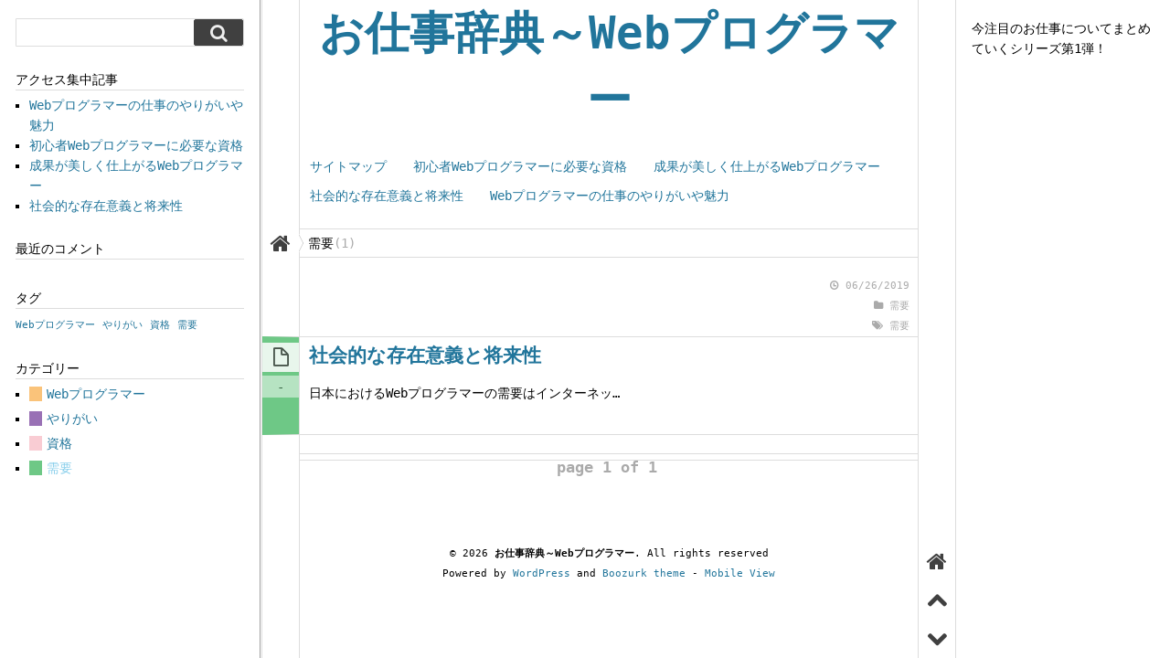

--- FILE ---
content_type: text/html; charset=UTF-8
request_url: http://www.santaclaritacentury.com/category/demand/
body_size: 28653
content:
<!DOCTYPE html PUBLIC "-//W3C//DTD XHTML 1.0 Transitional//EN" "http://www.w3.org/TR/xhtml1/DTD/xhtml1-transitional.dtd">
<html xmlns="http://www.w3.org/1999/xhtml" lang="ja" xml:lang="ja"
	prefix="og: https://ogp.me/ns#"  itemscope itemtype="http://schema.org/Blog">

	<head profile="http://gmpg.org/xfn/11">

		
		<meta http-equiv="Content-Type" content="text/html; charset=UTF-8" />

		<meta name="viewport" content="width=100%; initial-scale=1; maximum-scale=1; minimum-scale=1; user-scalable=no;" />

		

		<link rel="pingback" href="http://www.santaclaritacentury.com/xmlrpc.php" />

		
		
		
		<!-- All in One SEO 4.1.7 -->
		<title>需要 | お仕事辞典～Webプログラマー</title>
		<meta name="robots" content="noindex, max-snippet:-1, max-image-preview:large, max-video-preview:-1" />
		<link rel="canonical" href="http://www.santaclaritacentury.com/category/demand/" />
		<script type="application/ld+json" class="aioseo-schema">
			{"@context":"https:\/\/schema.org","@graph":[{"@type":"WebSite","@id":"http:\/\/www.santaclaritacentury.com\/#website","url":"http:\/\/www.santaclaritacentury.com\/","name":"\u304a\u4ed5\u4e8b\u8f9e\u5178\uff5eWeb\u30d7\u30ed\u30b0\u30e9\u30de\u30fc","description":"\u4eca\u6ce8\u76ee\u306e\u304a\u4ed5\u4e8b\u306b\u3064\u3044\u3066\u307e\u3068\u3081\u3066\u3044\u304f\u30b7\u30ea\u30fc\u30ba\u7b2c1\u5f3e\uff01","inLanguage":"ja","publisher":{"@id":"http:\/\/www.santaclaritacentury.com\/#organization"}},{"@type":"Organization","@id":"http:\/\/www.santaclaritacentury.com\/#organization","name":"\u304a\u4ed5\u4e8b\u8f9e\u5178\uff5eWeb\u30d7\u30ed\u30b0\u30e9\u30de\u30fc","url":"http:\/\/www.santaclaritacentury.com\/"},{"@type":"BreadcrumbList","@id":"http:\/\/www.santaclaritacentury.com\/category\/demand\/#breadcrumblist","itemListElement":[{"@type":"ListItem","@id":"http:\/\/www.santaclaritacentury.com\/#listItem","position":1,"item":{"@type":"WebPage","@id":"http:\/\/www.santaclaritacentury.com\/","name":"\u30db\u30fc\u30e0","description":"Web\u30d7\u30ed\u30b0\u30e9\u30de\u30fc\u306fWeb\u30b5\u30a4\u30c8\u306e\u958b\u767a\u306b\u7279\u5316\u3057\u305f\u30d7\u30ed\u30b0\u30e9\u30de\u30fc\u3067\u3059\u3002Web\u30b5\u30a4\u30c8\u306f\u591a\u304f\u306e\u4eba\u3005\u304c\u5229\u7528\u3059\u308b\u3082\u306e\u3067\u3042\u308a\u3001\u5b8c\u6210\u3057\u305f\u77ac\u9593\u306b\u306f\u5927\u304d\u306a\u9054\u6210\u611f\u304c\u611f\u3058\u3089\u308c\u307e\u3059\u3002\u6d3b\u8e8d\u306e\u5834\u3082\u591a\u304f\u3001\u5b9f\u529b\u6b21\u7b2c\u3067\u5927\u304d\u306a\u53ce\u5165\u304c\u5f97\u3089\u308c\u308b\u3053\u3068\u3082\u3084\u308a\u304c\u3044\u306e1\u3064\u3067\u3059\u3002","url":"http:\/\/www.santaclaritacentury.com\/"},"nextItem":"http:\/\/www.santaclaritacentury.com\/category\/demand\/#listItem"},{"@type":"ListItem","@id":"http:\/\/www.santaclaritacentury.com\/category\/demand\/#listItem","position":2,"item":{"@type":"WebPage","@id":"http:\/\/www.santaclaritacentury.com\/category\/demand\/","name":"\u9700\u8981","url":"http:\/\/www.santaclaritacentury.com\/category\/demand\/"},"previousItem":"http:\/\/www.santaclaritacentury.com\/#listItem"}]},{"@type":"CollectionPage","@id":"http:\/\/www.santaclaritacentury.com\/category\/demand\/#collectionpage","url":"http:\/\/www.santaclaritacentury.com\/category\/demand\/","name":"\u9700\u8981 | \u304a\u4ed5\u4e8b\u8f9e\u5178\uff5eWeb\u30d7\u30ed\u30b0\u30e9\u30de\u30fc","inLanguage":"ja","isPartOf":{"@id":"http:\/\/www.santaclaritacentury.com\/#website"},"breadcrumb":{"@id":"http:\/\/www.santaclaritacentury.com\/category\/demand\/#breadcrumblist"}}]}
		</script>
		<!-- All in One SEO -->

<link rel="alternate" type="application/rss+xml" title="お仕事辞典～Webプログラマー &raquo; フィード" href="http://www.santaclaritacentury.com/feed/" />
<link rel="alternate" type="application/rss+xml" title="お仕事辞典～Webプログラマー &raquo; コメントフィード" href="http://www.santaclaritacentury.com/comments/feed/" />
<link rel="alternate" type="application/rss+xml" title="お仕事辞典～Webプログラマー &raquo; 需要 カテゴリーのフィード" href="http://www.santaclaritacentury.com/category/demand/feed/" />
<style id='wp-img-auto-sizes-contain-inline-css' type='text/css'>
img:is([sizes=auto i],[sizes^="auto," i]){contain-intrinsic-size:3000px 1500px}
/*# sourceURL=wp-img-auto-sizes-contain-inline-css */
</style>
<link rel='stylesheet' id='cattopage_wud_site_style-css' href='http://www.santaclaritacentury.com/wp-content/plugins/category-to-pages-wud/css/category-to-pages-wud.css' type='text/css' media='all' />
<link rel='stylesheet' id='cattopage_wud_img_style-css' href='http://www.santaclaritacentury.com/wp-content/plugins/category-to-pages-wud/css/jquery.ctp_wud.css' type='text/css' media='all' />
<style id='wp-emoji-styles-inline-css' type='text/css'>

	img.wp-smiley, img.emoji {
		display: inline !important;
		border: none !important;
		box-shadow: none !important;
		height: 1em !important;
		width: 1em !important;
		margin: 0 0.07em !important;
		vertical-align: -0.1em !important;
		background: none !important;
		padding: 0 !important;
	}
/*# sourceURL=wp-emoji-styles-inline-css */
</style>
<style id='wp-block-library-inline-css' type='text/css'>
:root{--wp-block-synced-color:#7a00df;--wp-block-synced-color--rgb:122,0,223;--wp-bound-block-color:var(--wp-block-synced-color);--wp-editor-canvas-background:#ddd;--wp-admin-theme-color:#007cba;--wp-admin-theme-color--rgb:0,124,186;--wp-admin-theme-color-darker-10:#006ba1;--wp-admin-theme-color-darker-10--rgb:0,107,160.5;--wp-admin-theme-color-darker-20:#005a87;--wp-admin-theme-color-darker-20--rgb:0,90,135;--wp-admin-border-width-focus:2px}@media (min-resolution:192dpi){:root{--wp-admin-border-width-focus:1.5px}}.wp-element-button{cursor:pointer}:root .has-very-light-gray-background-color{background-color:#eee}:root .has-very-dark-gray-background-color{background-color:#313131}:root .has-very-light-gray-color{color:#eee}:root .has-very-dark-gray-color{color:#313131}:root .has-vivid-green-cyan-to-vivid-cyan-blue-gradient-background{background:linear-gradient(135deg,#00d084,#0693e3)}:root .has-purple-crush-gradient-background{background:linear-gradient(135deg,#34e2e4,#4721fb 50%,#ab1dfe)}:root .has-hazy-dawn-gradient-background{background:linear-gradient(135deg,#faaca8,#dad0ec)}:root .has-subdued-olive-gradient-background{background:linear-gradient(135deg,#fafae1,#67a671)}:root .has-atomic-cream-gradient-background{background:linear-gradient(135deg,#fdd79a,#004a59)}:root .has-nightshade-gradient-background{background:linear-gradient(135deg,#330968,#31cdcf)}:root .has-midnight-gradient-background{background:linear-gradient(135deg,#020381,#2874fc)}:root{--wp--preset--font-size--normal:16px;--wp--preset--font-size--huge:42px}.has-regular-font-size{font-size:1em}.has-larger-font-size{font-size:2.625em}.has-normal-font-size{font-size:var(--wp--preset--font-size--normal)}.has-huge-font-size{font-size:var(--wp--preset--font-size--huge)}.has-text-align-center{text-align:center}.has-text-align-left{text-align:left}.has-text-align-right{text-align:right}.has-fit-text{white-space:nowrap!important}#end-resizable-editor-section{display:none}.aligncenter{clear:both}.items-justified-left{justify-content:flex-start}.items-justified-center{justify-content:center}.items-justified-right{justify-content:flex-end}.items-justified-space-between{justify-content:space-between}.screen-reader-text{border:0;clip-path:inset(50%);height:1px;margin:-1px;overflow:hidden;padding:0;position:absolute;width:1px;word-wrap:normal!important}.screen-reader-text:focus{background-color:#ddd;clip-path:none;color:#444;display:block;font-size:1em;height:auto;left:5px;line-height:normal;padding:15px 23px 14px;text-decoration:none;top:5px;width:auto;z-index:100000}html :where(.has-border-color){border-style:solid}html :where([style*=border-top-color]){border-top-style:solid}html :where([style*=border-right-color]){border-right-style:solid}html :where([style*=border-bottom-color]){border-bottom-style:solid}html :where([style*=border-left-color]){border-left-style:solid}html :where([style*=border-width]){border-style:solid}html :where([style*=border-top-width]){border-top-style:solid}html :where([style*=border-right-width]){border-right-style:solid}html :where([style*=border-bottom-width]){border-bottom-style:solid}html :where([style*=border-left-width]){border-left-style:solid}html :where(img[class*=wp-image-]){height:auto;max-width:100%}:where(figure){margin:0 0 1em}html :where(.is-position-sticky){--wp-admin--admin-bar--position-offset:var(--wp-admin--admin-bar--height,0px)}@media screen and (max-width:600px){html :where(.is-position-sticky){--wp-admin--admin-bar--position-offset:0px}}
/*wp_block_styles_on_demand_placeholder:696e9f84e99cb*/
/*# sourceURL=wp-block-library-inline-css */
</style>
<style id='classic-theme-styles-inline-css' type='text/css'>
/*! This file is auto-generated */
.wp-block-button__link{color:#fff;background-color:#32373c;border-radius:9999px;box-shadow:none;text-decoration:none;padding:calc(.667em + 2px) calc(1.333em + 2px);font-size:1.125em}.wp-block-file__button{background:#32373c;color:#fff;text-decoration:none}
/*# sourceURL=/wp-includes/css/classic-themes.min.css */
</style>
<link rel='stylesheet' id='dashicons-css' href='http://www.santaclaritacentury.com/wp-includes/css/dashicons.min.css?ver=6.9' type='text/css' media='all' />
<link rel='stylesheet' id='thickbox-css' href='http://www.santaclaritacentury.com/wp-includes/js/thickbox/thickbox.css?ver=6.9' type='text/css' media='all' />
<link rel='stylesheet' id='boozurk-general-style-css' href='http://www.santaclaritacentury.com/wp-content/themes/boozurk/style.css?ver=3.00' type='text/css' media='screen' />
<link rel='stylesheet' id='boozurk-font-awesome-css' href='http://www.santaclaritacentury.com/wp-content/themes/boozurk/css/font-awesome.min.css?ver=6.9' type='text/css' media='all' />
<link rel='stylesheet' id='boozurk-adaptive-layout-css' href='http://www.santaclaritacentury.com/wp-content/themes/boozurk/css/adaptive.css?ver=3.00' type='text/css' media='screen' />
<link rel='stylesheet' id='boozurk-print-style-css' href='http://www.santaclaritacentury.com/wp-content/themes/boozurk/css/print.css?ver=3.00' type='text/css' media='print' />
<script type="text/javascript" src="http://www.santaclaritacentury.com/wp-includes/js/jquery/jquery.min.js?ver=3.7.1" id="jquery-core-js"></script>
<script type="text/javascript" src="http://www.santaclaritacentury.com/wp-includes/js/jquery/jquery-migrate.min.js?ver=3.4.1" id="jquery-migrate-js"></script>
<link rel="https://api.w.org/" href="http://www.santaclaritacentury.com/wp-json/" /><link rel="alternate" title="JSON" type="application/json" href="http://www.santaclaritacentury.com/wp-json/wp/v2/categories/4" /><link rel="EditURI" type="application/rsd+xml" title="RSD" href="http://www.santaclaritacentury.com/xmlrpc.php?rsd" />
<meta name="generator" content="WordPress 6.9" />
<meta name = "viewport" content = "user-scalable=no, width=device-width">
<meta name="apple-mobile-web-app-capable" content="yes" /><style type="text/css">
	body {
		font-size: 14px;
		font-family: monospace;
	}
	input[type=button]:hover,
	input[type=submit]:hover,
	input[type=reset]:hover,
	textarea:hover,
	input[type=text]:hover,
	input[type=email]:hover,
	input[type=password]:hover,
	input[type=button]:focus,
	input[type=submit]:focus,
	input[type=reset]:focus,
	textarea:focus,
	input[type=text]:focus,
	input[type=email]:focus,
	input[type=password]:focus,
	button:hover,
	button:focus,
	select:hover,
	select:focus {
		border-color: #21759b;
	}
	a {
		color: #21759b;
	}
	a:hover,
	.menu-item-parent:hover > a:after,
	.current-menu-item a:hover,
	.current_page_item a:hover,
	.current-cat a:hover {
		color: #404040;
	}
	.current-menu-ancestor > a:after,
	.current-menu-parent > a:after,
	.current_page_parent > a:after,
	.current_page_ancestor > a:after,
	.current-menu-item > a,
	.current_page_item > a,
	.current-cat > a {
		color: #87CEEB;
	}	
	div.tb_latest_commentators a:hover img {
		border-color: #404040;
	}
	#header-widget-area .bz-widget {
		width:33%;
	}
	#single-widgets-area .bz-widget {
		width:99%;
	}
	#first_fwa {
		width:33%;
	}	
	#second_fwa {
		width:33%;
	}	
	#third_fwa {
		width:33%;
	}

#posts_content .hentry.category-demand { border-left-color:#6ec886 ;}
.widget .cat-item-4 > a, #posts_content .cat-item-4 > a { border-color: #6ec886 ; }
#posts_content .hentry.category-qualification { border-left-color:#f9ccd3 ;}
.widget .cat-item-8 > a, #posts_content .cat-item-8 > a { border-color: #f9ccd3 ; }
#posts_content .hentry.category-worthwhile { border-left-color:#9971b5 ;}
.widget .cat-item-2 > a, #posts_content .cat-item-2 > a { border-color: #9971b5 ; }
#posts_content .hentry.category-web-programmer { border-left-color:#fac37a ;}
.widget .cat-item-6 > a, #posts_content .cat-item-6 > a { border-color: #fac37a ; }
	#content,
	#footer{
			margin-right: 275px;
			margin-left: 327px;
	}
	#fixed-bg {
			background-position: 273px 0;
	}
	#sidebar-primary {
		width: 284px;
	}
	#sidebar-primary .viewport {
		width: 250px;
	}
	#sidebar-primary .overview {
		width: 250px;
	}
	#sidebar-secondary {
		width: 234px;
	}
	#sidebar-secondary .viewport {
		width: 200px;
	}
	#sidebar-secondary .overview {
		width: 200px;
	}
</style>
<!-- InternetExplorer really sucks! -->
<!--[if lte IE 8]>
<style type="text/css">
	.storycontent img.size-full,
	.gallery img {
		width:auto;
	}
	.widget .avatar {
		max-width: 64px;
	}
</style>
<![endif]-->
<style type="text/css">.recentcomments a{display:inline !important;padding:0 !important;margin:0 !important;}</style>	<style type="text/css">
		#head a {
			color: #21759b		}
	</style>

	</head>

	<body class="archive category category-demand category-4 wp-theme-boozurk no-js theme_version_300 fixed-navigation primary-sidebar secondary-sidebar">

		
		<div id="main">

			<div id="fixed-bg"></div>

			<div id="content">

				
				<div id="head">

					
					<h1><a href="http://www.santaclaritacentury.com/">お仕事辞典～Webプログラマー</a></h1>
					
				</div>

				<ul id="mainmenu" class="nav-menu"><li class="page_item page-item-1"><a href="http://www.santaclaritacentury.com/sitemap/">サイトマップ</a></li>
<li class="page_item page-item-2"><a href="http://www.santaclaritacentury.com/%e8%b3%87%e6%a0%bc/">初心者Webプログラマーに必要な資格</a></li>
<li class="page_item page-item-3"><a href="http://www.santaclaritacentury.com/web%e3%83%97%e3%83%ad%e3%82%b0%e3%83%a9%e3%83%9e%e3%83%bc/">成果が美しく仕上がるWebプログラマー</a></li>
<li class="page_item page-item-4"><a href="http://www.santaclaritacentury.com/%e9%9c%80%e8%a6%81/">社会的な存在意義と将来性</a></li>
<li class="page_item page-item-5"><a href="http://www.santaclaritacentury.com/">Webプログラマーの仕事のやりがいや魅力</a></li>
</ul>
<!-- here should be the Header widget area -->
	<div id="breadcrumb-wrap">

		<a class="item-home btn" rel="nofollow" href="http://www.santaclaritacentury.com/"><i class="icon-home"></i></a>
		<div id="bz-breadcrumb"><span>需要</span> <span class="item-found">(1)</span><br class="fixfloat" /></div>
	</div>


<div id="posts_content">

	
	

<ul class="post-top-details fixfloat"><li class="post-top-date"><i class="icon-time"></i> 06/26/2019</li><li class="post-top-cat"><i class="icon-folder-close"></i> <a href="http://www.santaclaritacentury.com/category/demand/" rel="category tag">需要</a></li><li class="post-top-tag"><i class="icon-tags"></i> <a href="http://www.santaclaritacentury.com/tag/demand/" rel="tag">需要</a></li></ul>
<div class="post-4 page type-page status-publish hentry category-demand tag-demand post-element" id="post-4">

		<div class="post_meta_container">

					<a class="pmb_format btn" href="http://www.santaclaritacentury.com/%e9%9c%80%e8%a6%81/" rel="bookmark"><i class="icon-placeholder"></i></a>
		
		<span title="Comments are closed" class="pmb_comm">-</span>
		
		
	</div>

	
	
	<h2 class="storytitle"><a title="社会的な存在意義と将来性" href="http://www.santaclaritacentury.com/%e9%9c%80%e8%a6%81/" rel="bookmark">社会的な存在意義と将来性</a></h2>
	
	<div class="storycontent">
		日本におけるWebプログラマーの需要はインターネッ&hellip;	</div>

		<div class="fixfloat">
			</div>

</div>



		<div id="bz-page-nav" class="bz-navigate navigate_archives">
	
		<div id="bz-page-nav-subcont">
						<span>page 1 of 1</span>					</div>

		</div>


	
</div>



<!-- begin footer -->
			</div><!-- close content -->

			<div id="sidebars">

				


<!-- begin primary sidebar -->

<div class="sidebar scroll" id="sidebar-primary">

	<div class="viewport">

		<div class="overview">

			
			<div id="search-2" class="widget widget_search">
	<form role="search" method="get" class="searchform" action="http://www.santaclaritacentury.com/" >
		<div class="searchform-wrap">
			<label class="screen-reader-text" for="s">Search for:</label>
			<input type="text" value="" name="s" id="s" />
			<button type="submit">
				<i class="icon-search"></i>
			</button>
		</div>
	</form>
	</div><div id="pages-2" class="widget widget_pages"><div class="w_title">アクセス集中記事</div>
			<ul>
				<li class="page_item page-item-5"><a href="http://www.santaclaritacentury.com/">Webプログラマーの仕事のやりがいや魅力</a></li>
<li class="page_item page-item-2"><a href="http://www.santaclaritacentury.com/%e8%b3%87%e6%a0%bc/">初心者Webプログラマーに必要な資格</a></li>
<li class="page_item page-item-3"><a href="http://www.santaclaritacentury.com/web%e3%83%97%e3%83%ad%e3%82%b0%e3%83%a9%e3%83%9e%e3%83%bc/">成果が美しく仕上がるWebプログラマー</a></li>
<li class="page_item page-item-4"><a href="http://www.santaclaritacentury.com/%e9%9c%80%e8%a6%81/">社会的な存在意義と将来性</a></li>
			</ul>

			</div><div id="recent-comments-3" class="widget widget_recent_comments"><div class="w_title">最近のコメント</div><ul id="recentcomments"></ul></div><div id="tag_cloud-3" class="widget widget_tag_cloud"><div class="w_title">タグ</div><div class="tagcloud"><a href="http://www.santaclaritacentury.com/tag/web-programmer/" class="tag-cloud-link tag-link-7 tag-link-position-1" style="font-size: 8pt;" aria-label="Webプログラマー (1個の項目)">Webプログラマー</a>
<a href="http://www.santaclaritacentury.com/tag/worthwhile/" class="tag-cloud-link tag-link-3 tag-link-position-2" style="font-size: 8pt;" aria-label="やりがい (1個の項目)">やりがい</a>
<a href="http://www.santaclaritacentury.com/tag/qualification/" class="tag-cloud-link tag-link-9 tag-link-position-3" style="font-size: 8pt;" aria-label="資格 (1個の項目)">資格</a>
<a href="http://www.santaclaritacentury.com/tag/demand/" class="tag-cloud-link tag-link-5 tag-link-position-4" style="font-size: 8pt;" aria-label="需要 (1個の項目)">需要</a></div>
</div><div id="categories-2" class="widget widget_categories"><div class="w_title">カテゴリー</div>
			<ul>
					<li class="cat-item cat-item-6"><a href="http://www.santaclaritacentury.com/category/web-programmer/">Webプログラマー</a>
</li>
	<li class="cat-item cat-item-2"><a href="http://www.santaclaritacentury.com/category/worthwhile/">やりがい</a>
</li>
	<li class="cat-item cat-item-8"><a href="http://www.santaclaritacentury.com/category/qualification/">資格</a>
</li>
	<li class="cat-item cat-item-4 current-cat"><a aria-current="page" href="http://www.santaclaritacentury.com/category/demand/">需要</a>
</li>
			</ul>

			</div>
			<br class="fixfloat" />

			
		</div>

	</div>

</div>

<!-- end primary sidebar -->


				


<!-- begin secondary sidebar -->

<div class="sidebar fixed" id="sidebar-secondary">

	<div class="viewport">

		<div class="overview">

			<div class="bz-description">今注目のお仕事についてまとめていくシリーズ第1弾！</div>
			<!-- here should be the secondary widget area -->
			
			
		</div>

	</div>

</div>

<!-- end secondary sidebar -->


			</div>

			
			<div id="footer">

					<div id="navbuttons" class="fixed">

		<ul>

		
		
		
		
					<li class="minibutton minib_home btn" title="Home">
				<a href="http://www.santaclaritacentury.com"><i class="icon-home"></i></a>
			</li>
		
		
		
		
		
		
					<li class="minibutton minib_top btn" title="Top of page">
				<a href="#"><i class="icon-chevron-up"></i></a>
			</li>
		
					<li class="minibutton minib_bottom btn" title="Bottom of page">
				<a href="#footer"><i class="icon-chevron-down"></i></a>
			</li>
		
		</ul>

	</div>

				
<!-- here should be the footer widget area -->

				<div id="bz-credits">

					&copy; 2026 <strong>お仕事辞典～Webプログラマー</strong>. All rights reserved<br />Powered by <a target="_blank" href="http://wordpress.org/" title="WordPress">WordPress</a> and <a target="_blank" href="http://www.twobeers.net/" title="Visit theme authors homepage @ twobeers.net">Boozurk theme</a><span class="hide_if_print"> - <a rel="nofollow" href="http://www.santaclaritacentury.com?mobile_override=mobile">Mobile View</a></span>
				</div>

				<!-- 38 queries. 7.997 seconds. -->

				
			</div><!-- close footer -->

			
		</div><!-- close main -->

		<div id="print-links" class="hide_if_no_print"><a href="http://www.santaclaritacentury.com/%e9%9c%80%e8%a6%81/">Close</a><span class="hide-if-no-js"> | <a href="javascript:window.print()">Print</a></span></div>

		
		<script type="speculationrules">
{"prefetch":[{"source":"document","where":{"and":[{"href_matches":"/*"},{"not":{"href_matches":["/wp-*.php","/wp-admin/*","/wp-content/uploads/*","/wp-content/*","/wp-content/plugins/*","/wp-content/themes/boozurk/*","/*\\?(.+)"]}},{"not":{"selector_matches":"a[rel~=\"nofollow\"]"}},{"not":{"selector_matches":".no-prefetch, .no-prefetch a"}}]},"eagerness":"conservative"}]}
</script>
	<script type="text/javascript">
		/* <![CDATA[ */
		(function(){
			var c = document.body.className;
			c = c.replace(/no-js/, 'js');
			document.body.className = c;
		})();
		/* ]]> */
	</script>
<script type="text/javascript" src="http://www.santaclaritacentury.com/wp-content/plugins/category-to-pages-wud/js/cat-to-page.js" id="cattopage_wud_script-js"></script>
<script type="text/javascript" src="http://www.santaclaritacentury.com/wp-content/plugins/category-to-pages-wud/js/jquery.ctp_wud_min.js" id="cattopage_wud_cat_img_script-js"></script>
<script type="text/javascript" src="http://www.santaclaritacentury.com/wp-includes/js/hoverIntent.min.js?ver=1.10.2" id="hoverIntent-js"></script>
<script type="text/javascript" src="http://www.santaclaritacentury.com/wp-content/themes/boozurk/js/layout.min.js?ver=3.00" id="boozurk-layout-js"></script>
<script type="text/javascript" src="http://www.santaclaritacentury.com/wp-content/themes/boozurk/js/tinyscrollbar/jquery.tinyscrollbar.min.js?ver=3.00" id="boozurk-scrollbar-js"></script>
<script type="text/javascript" src="http://www.santaclaritacentury.com/wp-content/themes/boozurk/js/tinynav/tinynav.min.js?ver=3.00" id="boozurk-tinynav-js"></script>
<script type="text/javascript" id="thickbox-js-extra">
/* <![CDATA[ */
var thickboxL10n = {"next":"\u6b21\u3078 \u003E","prev":"\u003C \u524d\u3078","image":"\u753b\u50cf","of":"/","close":"\u9589\u3058\u308b","noiframes":"\u3053\u306e\u6a5f\u80fd\u3067\u306f iframe \u304c\u5fc5\u8981\u3067\u3059\u3002\u73fe\u5728 iframe \u3092\u7121\u52b9\u5316\u3057\u3066\u3044\u308b\u304b\u3001\u5bfe\u5fdc\u3057\u3066\u3044\u306a\u3044\u30d6\u30e9\u30a6\u30b6\u30fc\u3092\u4f7f\u3063\u3066\u3044\u308b\u3088\u3046\u3067\u3059\u3002","loadingAnimation":"http://www.santaclaritacentury.com/wp-includes/js/thickbox/loadingAnimation.gif"};
//# sourceURL=thickbox-js-extra
/* ]]> */
</script>
<script type="text/javascript" src="http://www.santaclaritacentury.com/wp-includes/js/thickbox/thickbox.js?ver=3.1-20121105" id="thickbox-js"></script>
<script type="text/javascript" id="boozurk-script-js-extra">
/* <![CDATA[ */
var boozurk_l10n = {"script_modules":"animatemenu,scrolltopbottom,tinynav,tinyscrollbar,postexpander,thickbox,tooltips,resizevideo","script_modules_afterajax":"postexpander,thickbox,tooltips,resizevideo","post_expander":"Post loading, please wait...","gallery_preview":"Preview","gallery_click":"Click on thumbnails","quote_tip":"Add selected text as a quote","quote":"Quote","quote_alert":"Nothing to quote. First of all you should select some text...","comments_closed":"Comments closed","cooltips_selector":"#quotethis,#cancel-comment-reply-link,.comment-reply-link,.pmb_comm,.minibutton,.share-item img,.tb_categories a,#bz-quotethis,.tb_latest_commentators li,.tb_social a,.post-format-item.compact img,a.bz-tipped-anchor"};
//# sourceURL=boozurk-script-js-extra
/* ]]> */
</script>
<script type="text/javascript" src="http://www.santaclaritacentury.com/wp-content/themes/boozurk/js/boozurk.min.js?ver=3.00" id="boozurk-script-js"></script>
<script id="wp-emoji-settings" type="application/json">
{"baseUrl":"https://s.w.org/images/core/emoji/17.0.2/72x72/","ext":".png","svgUrl":"https://s.w.org/images/core/emoji/17.0.2/svg/","svgExt":".svg","source":{"concatemoji":"http://www.santaclaritacentury.com/wp-includes/js/wp-emoji-release.min.js?ver=6.9"}}
</script>
<script type="module">
/* <![CDATA[ */
/*! This file is auto-generated */
const a=JSON.parse(document.getElementById("wp-emoji-settings").textContent),o=(window._wpemojiSettings=a,"wpEmojiSettingsSupports"),s=["flag","emoji"];function i(e){try{var t={supportTests:e,timestamp:(new Date).valueOf()};sessionStorage.setItem(o,JSON.stringify(t))}catch(e){}}function c(e,t,n){e.clearRect(0,0,e.canvas.width,e.canvas.height),e.fillText(t,0,0);t=new Uint32Array(e.getImageData(0,0,e.canvas.width,e.canvas.height).data);e.clearRect(0,0,e.canvas.width,e.canvas.height),e.fillText(n,0,0);const a=new Uint32Array(e.getImageData(0,0,e.canvas.width,e.canvas.height).data);return t.every((e,t)=>e===a[t])}function p(e,t){e.clearRect(0,0,e.canvas.width,e.canvas.height),e.fillText(t,0,0);var n=e.getImageData(16,16,1,1);for(let e=0;e<n.data.length;e++)if(0!==n.data[e])return!1;return!0}function u(e,t,n,a){switch(t){case"flag":return n(e,"\ud83c\udff3\ufe0f\u200d\u26a7\ufe0f","\ud83c\udff3\ufe0f\u200b\u26a7\ufe0f")?!1:!n(e,"\ud83c\udde8\ud83c\uddf6","\ud83c\udde8\u200b\ud83c\uddf6")&&!n(e,"\ud83c\udff4\udb40\udc67\udb40\udc62\udb40\udc65\udb40\udc6e\udb40\udc67\udb40\udc7f","\ud83c\udff4\u200b\udb40\udc67\u200b\udb40\udc62\u200b\udb40\udc65\u200b\udb40\udc6e\u200b\udb40\udc67\u200b\udb40\udc7f");case"emoji":return!a(e,"\ud83e\u1fac8")}return!1}function f(e,t,n,a){let r;const o=(r="undefined"!=typeof WorkerGlobalScope&&self instanceof WorkerGlobalScope?new OffscreenCanvas(300,150):document.createElement("canvas")).getContext("2d",{willReadFrequently:!0}),s=(o.textBaseline="top",o.font="600 32px Arial",{});return e.forEach(e=>{s[e]=t(o,e,n,a)}),s}function r(e){var t=document.createElement("script");t.src=e,t.defer=!0,document.head.appendChild(t)}a.supports={everything:!0,everythingExceptFlag:!0},new Promise(t=>{let n=function(){try{var e=JSON.parse(sessionStorage.getItem(o));if("object"==typeof e&&"number"==typeof e.timestamp&&(new Date).valueOf()<e.timestamp+604800&&"object"==typeof e.supportTests)return e.supportTests}catch(e){}return null}();if(!n){if("undefined"!=typeof Worker&&"undefined"!=typeof OffscreenCanvas&&"undefined"!=typeof URL&&URL.createObjectURL&&"undefined"!=typeof Blob)try{var e="postMessage("+f.toString()+"("+[JSON.stringify(s),u.toString(),c.toString(),p.toString()].join(",")+"));",a=new Blob([e],{type:"text/javascript"});const r=new Worker(URL.createObjectURL(a),{name:"wpTestEmojiSupports"});return void(r.onmessage=e=>{i(n=e.data),r.terminate(),t(n)})}catch(e){}i(n=f(s,u,c,p))}t(n)}).then(e=>{for(const n in e)a.supports[n]=e[n],a.supports.everything=a.supports.everything&&a.supports[n],"flag"!==n&&(a.supports.everythingExceptFlag=a.supports.everythingExceptFlag&&a.supports[n]);var t;a.supports.everythingExceptFlag=a.supports.everythingExceptFlag&&!a.supports.flag,a.supports.everything||((t=a.source||{}).concatemoji?r(t.concatemoji):t.wpemoji&&t.twemoji&&(r(t.twemoji),r(t.wpemoji)))});
//# sourceURL=http://www.santaclaritacentury.com/wp-includes/js/wp-emoji-loader.min.js
/* ]]> */
</script>

	</body>

</html>

--- FILE ---
content_type: text/javascript
request_url: http://www.santaclaritacentury.com/wp-content/themes/boozurk/js/boozurk.min.js?ver=3.00
body_size: 5995
content:
var boozurkScripts;(function(a){boozurkScripts={init:function(b){var c=b.split(",");for(i in c){switch(c[i]){case"postexpander":boozurkScripts.post_expander();break;case"thickbox":boozurkScripts.init_thickbox();break;case"tooltips":boozurkScripts.tooltips();boozurkScripts.cooltips(boozurk_l10n.cooltips_selector);break;case"quotethis":boozurkScripts.init_quote_this();break;case"animatemenu":boozurkScripts.animate_menu();break;case"scrolltopbottom":boozurkScripts.scroll_top_bottom();break;case"commentvariants":boozurkScripts.comment_variants();break;case"resizevideo":boozurkScripts.resize_video();break;case"tinynav":boozurkScripts.tinynav();break;case"tinyscrollbar":boozurkScripts.tinyscrollbar();break;default:break}}},post_expander:function(){return a("#posts_content").find("a.more-link").each(function(){a(this).unbind().click(function(){var b=a(this);a.ajax({type:"POST",url:b.attr("href"),beforeSend:function(c){b.html(boozurk_l10n.post_expander).addClass("ajaxed")},data:"boozurk_post_expander=1",success:function(c){b.parents(".storycontent").hide().html(a(c)).fadeIn(600)}});return false})})},animate_menu:function(){return a("#mainmenu").children(".menu-item-parent").each(function(){$this=a(this);var b=$this.children("ul");b.css({opacity:0});$this.hoverIntent(function(){b.css({display:"block"}).animate({opacity:0.95})},function(){b.stop().animate({opacity:0},200,"swing",function(){b.css({display:""})})})})},tooltips:function(){return a("#posts_content").find(".bz-tooltip").each(function(){var d=a(this).parent();var b=a(this);var c;b.hide();d.unbind().hoverIntent(function(){window.clearTimeout(c);b.stop().css({opacity:0,display:"block",visibility:"visible"}).animate({opacity:0.9})},function(){c=window.setTimeout(function(){b.fadeOut()},200)})})},cooltips:function(b){var c=a('<div class="cooltip"></div>');c.appendTo(document.body);var d;return a(b).each(function(){var e=a(this);e.unbind().hoverIntent(function(){var h,g,f;if(e.attr("title")||typeof(e.attr("original-title"))!="string"){e.attr("original-title",e.attr("title")||"").removeAttr("title")}c.html(e.attr("original-title"));h=e.offset();c.css({top:0,left:0,display:"block"}).removeClass("to_left to_right");if(h.left>(a(window).width()-250)){g=h.left-c.outerWidth()+(e.outerWidth()/2);f="to_left"}else{g=h.left+(e.outerWidth()/2);f="to_right"}c.css({top:h.top-c.outerHeight()-10,left:g}).addClass(f);window.clearTimeout(d);c.stop().css({opacity:0}).animate({opacity:0.9})},function(){d=window.setTimeout(function(){c.fadeOut()},200)})})},init_thickbox:function(){a("#posts_content").find(".storycontent a img").parent('a[href$=".jpg"],a[href$=".png"],a[href$=".gif"]').addClass("thickbox");a("#posts_content").find(".storycontent .gallery").each(function(){a('a[href$=".jpg"],a[href$=".png"],a[href$=".gif"]',a(this)).attr("rel",a(this).attr("id"))})},scroll_top_bottom:function(){top_but=a("#navbuttons").find(".minib_top a");bot_but=a("#navbuttons").find(".minib_bottom a");top_but.click(function(){a("html, body").animate({scrollTop:0},{duration:400});return false});bot_but.click(function(){a("html, body").animate({scrollTop:a("#footer").offset().top-80},{duration:400});return false})},comment_variants:function(){a("#commentform").find(".comment-variants label").click(function(){a("#comment").removeClass("style-default style-blue style-pink style-orange style-yellow style-green style-gray style-white");a("#comment").addClass(a("input",this).val());a("input",this).attr("checked",true)})},init_quote_this:function(){if(document.getElementById("reply-title")&&document.getElementById("comment")){bz_qdiv=document.createElement("small");bz_qdiv.innerHTML=' - <a id="bz-quotethis" href="#" onclick="boozurkScripts.quote_this(); return false" title="'+boozurk_l10n.quote_tip+'" >'+boozurk_l10n.quote+"</a>";bz_replink=document.getElementById("reply-title");bz_replink.appendChild(bz_qdiv)}},quote_this:function(){var b="";if(window.getSelection){b=window.getSelection()}else{if(document.getSelection){b=document.getSelection()}else{if(document.selection){b=document.selection.createRange().text}else{return true}}}b=b.toString().replace(/&/g,"&amp;").replace(/"/g,"&quot;").replace(/</g,"&lt;").replace(/>/g,"&gt;");if(b.length!==0){document.getElementById("comment").value=document.getElementById("comment").value+"<blockquote>"+b+"</blockquote>"}else{alert(boozurk_l10n.quote_alert)}},resize_video:function(){var b=a("#posts_content").find(".storycontent");var c=a("iframe[src^='http://player.vimeo.com'], iframe[src^='http://www.youtube.com'], object, embed",b);c.each(function(){a(this).attr("data-aspectRatio",this.height/this.width).removeAttr("height").removeAttr("width")});a(window).resize(function(){var d=b.width();c.each(function(){var e=a(this);e.width(d).height(d*e.attr("data-aspectRatio"))})}).resize()},tinynav:function(){a(".nav-menu").tinyNav({label:'<i class="icon-align-justify"></i>',header:""})},tinyscrollbar:function(){var d=a("#sidebar-primary.fixed");var c=a("#sidebar-secondary.fixed");var e;function b(){if(d.length){d.tinyscrollbar_update()}if(c.length){c.tinyscrollbar_update()}}if(d.length){a(".viewport",d).prepend('<div class="scrollbar"><div class="track"><div class="thumb"><div class="end"></div></div></div></div>');d.removeClass("fixed").addClass("tinyscroll");d.tinyscrollbar();d.hover(function(){a(".scrollbar",this).fadeIn()},function(){a(".scrollbar",this).stop().fadeOut()})}if(c.length){a(".viewport",c).prepend('<div class="scrollbar"><div class="track"><div class="thumb"><div class="end"></div></div></div></div>');c.removeClass("fixed").addClass("tinyscroll");c.tinyscrollbar();c.hover(function(){a(".scrollbar",this).fadeIn()},function(){a(".scrollbar",this).stop().fadeOut()})}a(window).resize(function(){clearTimeout(e);e=setTimeout(function(){b()},100)})}};a(document).ready(function(b){boozurkScripts.init(boozurk_l10n.script_modules)});a("body").on("post-load",function(b){boozurkScripts.init(boozurk_l10n.script_modules_afterajax)})})(jQuery);